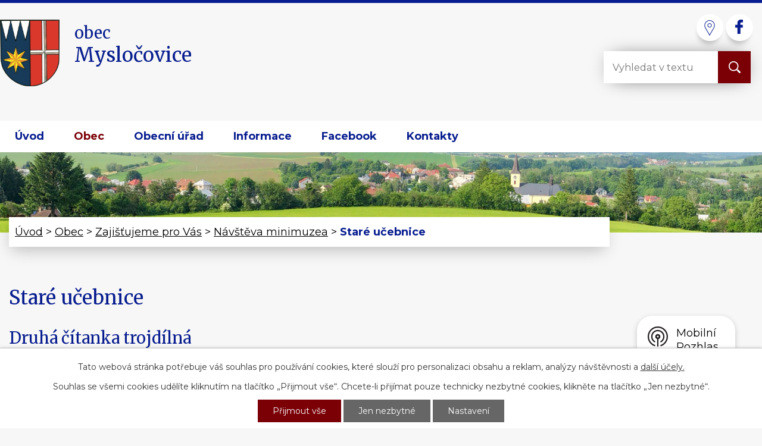

--- FILE ---
content_type: text/html; charset=utf-8
request_url: https://www.myslocovice.cz/stare-ucebnice
body_size: 12635
content:
<!DOCTYPE html>
<html lang="cs" data-lang-system="cs">
	<head>



		<!--[if IE]><meta http-equiv="X-UA-Compatible" content="IE=EDGE"><![endif]-->
			<meta name="viewport" content="width=device-width, initial-scale=1, user-scalable=yes">
			<meta http-equiv="content-type" content="text/html; charset=utf-8" />
			<meta name="robots" content="index,follow" />
			<meta name="author" content="Antee s.r.o." />
			<meta name="description" content="Obec Mysločovice se nachází v okrese Zlín, kraj Zlínský. Ke dni 11. 2. 2019 zde žilo 645 obyvatel." />
			<meta name="keywords" content="obec,státní správa,samospráva" />
			<meta name="viewport" content="width=device-width, initial-scale=1, user-scalable=yes" />
<title>Staré učebnice | myslocovice.cz</title>

		<link rel="stylesheet" type="text/css" href="https://cdn.antee.cz/jqueryui/1.8.20/css/smoothness/jquery-ui-1.8.20.custom.css?v=2" integrity="sha384-969tZdZyQm28oZBJc3HnOkX55bRgehf7P93uV7yHLjvpg/EMn7cdRjNDiJ3kYzs4" crossorigin="anonymous" />
		<link rel="stylesheet" type="text/css" href="/style.php?nid=QVdK&amp;ver=1768399196" />
		<link rel="stylesheet" type="text/css" href="/css/libs.css?ver=1768399900" />
		<link rel="stylesheet" type="text/css" href="https://cdn.antee.cz/genericons/genericons/genericons.css?v=2" integrity="sha384-DVVni0eBddR2RAn0f3ykZjyh97AUIRF+05QPwYfLtPTLQu3B+ocaZm/JigaX0VKc" crossorigin="anonymous" />

		<script src="/js/jquery/jquery-3.0.0.min.js" ></script>
		<script src="/js/jquery/jquery-migrate-3.1.0.min.js" ></script>
		<script src="/js/jquery/jquery-ui.min.js" ></script>
		<script src="/js/jquery/jquery.ui.touch-punch.min.js" ></script>
		<script src="/js/libs.min.js?ver=1768399900" ></script>
		<script src="/js/ipo.min.js?ver=1768399889" ></script>
			<script src="/js/locales/cs.js?ver=1768399196" ></script>

			<script src='https://www.google.com/recaptcha/api.js?hl=cs&render=explicit' ></script>

		<link href="/ud-archiv-2009?action=atom" type="application/atom+xml" rel="alternate" title="ÚD archiv 2009">
		<link href="/ud-archiv-2010-2012?action=atom" type="application/atom+xml" rel="alternate" title="ÚD archiv 2010-2012">
		<link href="/aktuality?action=atom" type="application/atom+xml" rel="alternate" title="Aktuality">
		<link href="/uredni-deska-2013-2017?action=atom" type="application/atom+xml" rel="alternate" title="Úřední deska 2013-2017">
		<link href="/dokumenty?action=atom" type="application/atom+xml" rel="alternate" title="Dokumenty">
		<link href="/poptavky-archiv?action=atom" type="application/atom+xml" rel="alternate" title="Poptávky - archiv">
		<link href="/ucetni-zaverky-zaverecne-ucty-vyrocni-zpravy-poskytovani-informaci?action=atom" type="application/atom+xml" rel="alternate" title="Závěrečné účty vč. účetní závěrky, výroční zprávy o poskytování informací">
		<link href="/zasedani-zastupitelstva-zabezpecene?action=atom" type="application/atom+xml" rel="alternate" title="Úřední deska pro zastupitele - zabezpečené">
		<link href="/obecni-noviny?action=atom" type="application/atom+xml" rel="alternate" title="Obecní noviny">
<link rel="preload" href="https://fonts.googleapis.com/css?family=Merriweather%7CMontserrat:400,700&amp;display=fallback&amp;subset=latin-ext" as="font">
<link href="https://fonts.googleapis.com/css?family=Merriweather%7CMontserrat:400,700&amp;display=fallback&amp;subset=latin-ext" rel="stylesheet">
<link href="/file.php?nid=540&amp;oid=7026724" rel="icon" type="image/png">
<link rel="shortcut icon" href="/file.php?nid=540&amp;oid=7026724">
<script>
//posun ipocopyright
ipo.api.live('#ipocopyright',function(el){
$(el).insertAfter("#ipocontainer");
});
//backlink
ipo.api.live('.backlink', function(el) {
$(el).addClass("action-button");
});
//posun formuláře
ipo.api.live('.fulltextSearchForm',function(el){
$(el).appendTo(".fulltext");
});
//vložení loginu do zabezpečené sekce
ipo.api.live('#snippet--customerLogin',function(el){
$(el).appendTo("#login_zastupitelstvo");
});
</script>
<script>
ipo.api.live("html p.registration-needed-info", function(el){
$(el).html('<p>Obsah této stránky je zabezpečený pro přihlášení klikněte <a a class="action-button" href="https://www.myslocovice.cz/prihlaseni-zastupitelstvo-zabezpecene">zde');
});
</script>
<link rel="preload" href="/file.php?nid=540&amp;oid=7025365" as="image">
<script type="text/javascript">
$(document).ready(function(){
$(".fulltext").append($(".elasticSearchForm"));
});
</script>
	</head>

	<body id="page7060852" class="subpage7060852 subpage7060841 subpage77319 subpage7028090"
			
			data-nid="540"
			data-lid="CZ"
			data-oid="7060852"
			data-layout-pagewidth="1024"
			
			data-slideshow-timer="3"
			
						
				
				data-layout="responsive" data-viewport_width_responsive="1024"
			>



							<div id="snippet-cookiesConfirmation-euCookiesSnp">			<div id="cookieChoiceInfo" class="cookie-choices-info template_1">
					<p>Tato webová stránka potřebuje váš souhlas pro používání cookies, které slouží pro personalizaci obsahu a reklam, analýzy návštěvnosti a 
						<a class="cookie-button more" href="https://navody.antee.cz/cookies" target="_blank">další účely.</a>
					</p>
					<p>
						Souhlas se všemi cookies udělíte kliknutím na tlačítko „Přijmout vše“. Chcete-li přijímat pouze technicky nezbytné cookies, klikněte na tlačítko „Jen nezbytné“.
					</p>
				<div class="buttons">
					<a class="cookie-button action-button ajax" id="cookieChoiceButton" rel=”nofollow” href="/stare-ucebnice?do=cookiesConfirmation-acceptAll">Přijmout vše</a>
					<a class="cookie-button cookie-button--settings action-button ajax" rel=”nofollow” href="/stare-ucebnice?do=cookiesConfirmation-onlyNecessary">Jen nezbytné</a>
					<a class="cookie-button cookie-button--settings action-button ajax" rel=”nofollow” href="/stare-ucebnice?do=cookiesConfirmation-openSettings">Nastavení</a>
				</div>
			</div>
</div>				<div id="ipocontainer">

			<div class="menu-toggler">

				<span>Menu</span>
				<span class="genericon genericon-menu"></span>
			</div>

			<span id="back-to-top">

				<i class="fa fa-angle-up"></i>
			</span>

			<div id="ipoheader">

				<div class="hlavicka">
	<div class="row hlavicka-inner">
		<a href="/" class="header-logo">
			<img src="/file.php?nid=540&amp;oid=7025365" alt="znak obce">
			<span class="top">obec<br><strong>Mysločovice</strong></span>
		</a>
		<div class="ikony-hlava">
			<a href="https://maps.app.goo.gl/onQtSoSm89VsKcjD8" target="_blank" rel="noopener noreferrer" class="mapa-hlava">
				<img src="/file.php?nid=540&amp;oid=7025517" alt="mapa">
			</a>
			<a href="https://www.facebook.com/myslocovice.cz" target="_blank" rel="noopener noreferrer" class="facebook">
				<img src="/file.php?nid=540&amp;oid=7025363" alt="facebook">
			</a>

		</div>
		<div class="fulltext"></div>


	</div>
</div>			</div>

			<div id="ipotopmenuwrapper">

				<div id="ipotopmenu">
<h4 class="hiddenMenu">Horní menu</h4>
<ul class="topmenulevel1"><li class="topmenuitem1 noborder" id="ipomenu6977377"><a href="/">Úvod</a></li><li class="topmenuitem1 active" id="ipomenu7028090"><a href="/obec">Obec</a><ul class="topmenulevel2"><li class="topmenuitem2" id="ipomenu7043802"><a href="/zakladni-informace">Základní informace</a></li><li class="topmenuitem2" id="ipomenu438442"><a href="/zastupitelstvo-vybory">Zastupitelstvo, výbory</a><ul class="topmenulevel3"><li class="topmenuitem3" id="ipomenu9341766"><a href="/usneseni-a-zapisy-2022-2026">Usnesení a zápisy 2022-2026</a></li></ul></li><li class="topmenuitem2" id="ipomenu6082779"><a href="https://urednideska.alis.cz/obec-myslocovice" target="_blank">Úřední deska</a></li><li class="topmenuitem2" id="ipomenu7181702"><a href="/dokumenty-">Dokumenty</a><ul class="topmenulevel3"><li class="topmenuitem3" id="ipomenu7173630"><a href="/uzemni-plan-obce">Územní plán obce</a></li><li class="topmenuitem3" id="ipomenu6994712"><a href="/obecne-zavazne-vyhlasky-a-narizeni-obce">Obecně závazné vyhlášky a nařízení obce</a></li><li class="topmenuitem3" id="ipomenu8712769"><a href="/rozpocet-a-strednedoby-vyhled-rozpoctu">Rozpočet a střednědobý výhled rozpočtu</a></li><li class="topmenuitem3" id="ipomenu7050752"><a href="/ucetni-zaverky-zaverecne-ucty-vyrocni-zpravy-poskytovani-informaci">Závěrečné účty vč. účetní závěrky, výroční zprávy o poskytování informací</a></li><li class="topmenuitem3" id="ipomenu7173498"><a href="/volebni-program-mistni-program-obnovy-vesnice-program-rozvoje-obce-">Volební program, místní program obnovy vesnice, program rozvoje obce</a></li></ul></li><li class="topmenuitem2" id="ipomenu77319"><a href="/zajistujeme-pro-vas">Zajišťujeme pro Vás</a><ul class="topmenulevel3"><li class="topmenuitem3" id="ipomenu7060648"><a href="/pronajem-salu-hz">Pronájem sálu HZ</a></li><li class="topmenuitem3" id="ipomenu3344205"><a href="/platba-stocneho">Odvádění odpadních vod - stočné</a></li><li class="topmenuitem3" id="ipomenu325376"><a href="/pronajem-hrobovych-mist">Pronájem hrobových míst na hřbitově</a></li><li class="topmenuitem3" id="ipomenu77324"><a href="/sber-odvoz-odpadu">Sběr, odvoz odpadu</a></li><li class="topmenuitem3" id="ipomenu7060770"><a href="/obecni-knihovna">Obecní knihovna</a></li><li class="topmenuitem3" id="ipomenu43963"><a href="/obedy-pro-obcany">Obědy pro občany</a></li><li class="topmenuitem3" id="ipomenu9499735"><a href="/obradni-mistnost">Obřadní místnost</a></li><li class="topmenuitem3" id="ipomenu77326"><a href="/sber-satstva-cistirna">Sběr šatstva čistírna</a></li><li class="topmenuitem3" id="ipomenu77335"><a href="/pujcovani-kroju">Půjčování krojů</a></li><li class="topmenuitem3" id="ipomenu1833745"><a href="/pronajem-pozemku">Pronájem pozemků</a></li><li class="topmenuitem3" id="ipomenu139736"><a href="/kopirovani">Kopírování</a></li><li class="topmenuitem3" id="ipomenu139763"><a href="/inzerce">Inzerce</a></li></ul></li><li class="topmenuitem2" id="ipomenu308794"><a href="/podatelna-informace-krizove-rizeni-dotazy">Podatelna, informace, krizové řízení, dotazy</a><ul class="topmenulevel3"><li class="topmenuitem3" id="ipomenu6882241"><a href="/elektronicka-podatelna">Elektronická podatelna</a></li><li class="topmenuitem3" id="ipomenu1548892"><a href="/datova-schranka">Datová schránka</a></li><li class="topmenuitem3" id="ipomenu10705"><a href="/napiste-primo-starostovi">Napište přímo starostovi</a></li><li class="topmenuitem3" id="ipomenu2081831"><a href="/vase-podnety-dotazy-prani-nase-odpovedi">Vaše podněty, dotazy, přání - naše odpovědi</a></li><li class="topmenuitem3" id="ipomenu3300004"><a href="/krizove-rizeni">Krizové řízení</a></li></ul></li><li class="topmenuitem2" id="ipomenu7027941"><a href="/verejna-financni-podpora">Veřejná finanční podpora</a><ul class="topmenulevel3"><li class="topmenuitem3" id="ipomenu11901735"><a href="/vfp-v-roce-2025">VFP v roce 2025</a></li><li class="topmenuitem3" id="ipomenu10703668"><a href="/vfp-v-roce-2024">VFP v roce 2024</a></li><li class="topmenuitem3" id="ipomenu9636780"><a href="/vfp-2023">VFP v roce 2023</a></li><li class="topmenuitem3" id="ipomenu8732402"><a href="/vfp-v-roce-2022">VFP v roce 2022</a></li><li class="topmenuitem3" id="ipomenu8003002"><a href="/vfp-v-roce-2021">VFP v roce 2021</a></li><li class="topmenuitem3" id="ipomenu7338829"><a href="/vfp-v-roce-2020">VFP v roce 2020</a></li><li class="topmenuitem3" id="ipomenu7028033"><a href="/vfp-v-roce-2019">VFP v roce 2019</a></li><li class="topmenuitem3" id="ipomenu7028010"><a href="/vfp-v-roce-2018">VFP v roce 2018</a></li><li class="topmenuitem3" id="ipomenu7028006"><a href="/vfp-v-roce-2017">VFP v roce 2017</a></li><li class="topmenuitem3" id="ipomenu7028000"><a href="/vfp-v-roce-2016">VFP v roce 2016</a></li><li class="topmenuitem3" id="ipomenu7027982"><a href="/vfp-v-roce-2015">VFP v roce 2015</a></li><li class="topmenuitem3" id="ipomenu7027979"><a href="/vfp-v-roce-2014">VFP v roce 2014</a></li></ul></li><li class="topmenuitem2" id="ipomenu7028086"><a href="/dotace">Dotace</a></li><li class="topmenuitem2" id="ipomenu12457407"><a href="/index.php?oid=12457407">Projekty v přípravě</a></li><li class="topmenuitem2" id="ipomenu11401234"><a href="/verejne-zakazky">Veřejné zakázky</a></li><li class="topmenuitem2" id="ipomenu7043941"><a href="/poptavky-archiv">Poptávky - archiv</a></li><li class="topmenuitem2" id="ipomenu975011"><a href="/stret-zajmu">Střet zájmů</a></li><li class="topmenuitem2" id="ipomenu6295567"><a href="/poverenec-gdpr-a-zpracovani-osobnich-udaju">Pověřenec GDPR a zpracování osobních údajů</a></li><li class="topmenuitem2" id="ipomenu8529880"><a href="/mobilni-rozhlas">Mobilní Rozhlas</a></li></ul></li><li class="topmenuitem1" id="ipomenu7043049"><a href="/obecni-urad">Obecní úřad</a><ul class="topmenulevel2"><li class="topmenuitem2" id="ipomenu8079527"><a href="/povinne-zverejnovane-informace">Povinně zveřejňované informace</a></li><li class="topmenuitem2" id="ipomenu7043831"><a href="/popis-uradu">Popis úřadu</a></li><li class="topmenuitem2" id="ipomenu438427"><a href="/uredni-hodiny">Úřední hodiny</a></li><li class="topmenuitem2" id="ipomenu9346"><a href="/poskytovani-informaci-zadost-o-podani-informace">Poskytování informací, žádost o podání informace</a><ul class="topmenulevel3"><li class="topmenuitem3" id="ipomenu3010027"><a href="/podane-zadosti">Podané žádosti</a></li><li class="topmenuitem3" id="ipomenu75031"><a href="/uz-prisl-spr-urady">Úz. přísl. spr. úřady</a></li></ul></li><li class="topmenuitem2" id="ipomenu241778"><a href="/evidence-obyvatel-trvaly-pobyt-poskytovani-informaci">Evidence obyvatel (trvalý pobyt, poskytování informací)</a><ul class="topmenulevel3"><li class="topmenuitem3" id="ipomenu19711"><a href="/statistiky">Statistiky</a></li><li class="topmenuitem3" id="ipomenu1880180"><a href="/zprostredkovani-kontaktu">Zprostředkování kontaktu</a></li></ul></li><li class="topmenuitem2" id="ipomenu7043076"><a href="/mistni-poplatky">Místní poplatky</a><ul class="topmenulevel3"><li class="topmenuitem3" id="ipomenu2114544"><a href="/poplatek-za-odpady">Místní poplatek za obecní systém odpadového hospodářství</a></li><li class="topmenuitem3" id="ipomenu1004223"><a href="/poplatek-z-pobytu">Místní poplatek z pobytu</a></li><li class="topmenuitem3" id="ipomenu2071584"><a href="/poplatek-za-psa">Místní poplatek za psa</a></li><li class="topmenuitem3" id="ipomenu2071630"><a href="/poplatek-za-uzivani-verejneho-prostranstvi">Místní poplatek za užívání veřejného prostranství</a></li></ul></li><li class="topmenuitem2" id="ipomenu890560"><a href="/overovani-podpisu-legalizace-a-listin-vidimace">Ověřování podpisů (legalizace) a listin (vidimace)</a></li><li class="topmenuitem2" id="ipomenu792916"><a href="/czech-point">Czech POINT</a></li><li class="topmenuitem2" id="ipomenu7043072"><a href="/formulare-a-zadosti">Formuláře a žádosti</a><ul class="topmenulevel3"><li class="topmenuitem3" id="ipomenu844469"><a href="/povoleni-k-vjezdu-do-pesi-zony-obce">Povolení k vjezdu do pěší zóny obce</a></li><li class="topmenuitem3" id="ipomenu464665"><a href="/stavebni-zalezitosti-terenni-upravy">Stavební záležitosti, terénní úpravy</a></li><li class="topmenuitem3" id="ipomenu324932"><a href="/kaceni-drevin-mimo-les">Kácení dřevin mimo les</a></li></ul></li><li class="topmenuitem2" id="ipomenu24521"><a href="/matricni-urad">Matriční úřad</a></li></ul></li><li class="topmenuitem1" id="ipomenu7043100"><a href="/informace">Informace</a><ul class="topmenulevel2"><li class="topmenuitem2" id="ipomenu19697"><a href="/firmy-sluzby-v-obci">Firmy, služby v obci</a></li><li class="topmenuitem2" id="ipomenu10689"><a href="/organizace-v-obci">Organizace v obci</a><ul class="topmenulevel3"><li class="topmenuitem3" id="ipomenu2284490"><a href="/jsdho-v-obci">JSDHO v obci</a></li><li class="topmenuitem3" id="ipomenu2103150"><a href="/cesky-svaz-vcelaru">Český svaz včelařů</a></li><li class="topmenuitem3" id="ipomenu726522"><a href="/hlahol-myslocovice-z-s">HLAHOL Mysločovice z.s.</a></li><li class="topmenuitem3" id="ipomenu291005"><a href="/myslivecky-spolek-haj-myslocovice">Myslivecký spolek Háj Mysločovice</a></li><li class="topmenuitem3" id="ipomenu329099"><a href="/rimskokatolicka-farnost-myslocovice">Římskokatolická farnost Mysločovice</a></li><li class="topmenuitem3" id="ipomenu19669"><a href="/tj-sokol-myslocovice-z-s">TJ SOKOL Mysločovice, z. s.</a></li><li class="topmenuitem3" id="ipomenu7058196"><a href="/zakladni-skola-a-materska-skola-myslocovice-prispevkova-organizace">Základní škola a mateřská škola Mysločovice, příspěvková organizace</a></li></ul></li><li class="topmenuitem2" id="ipomenu906325"><a href="/zivot-v-obci">Život v obci</a><ul class="topmenulevel3"><li class="topmenuitem3" id="ipomenu7060970"><a href="/obecni-noviny">Obecní noviny</a></li><li class="topmenuitem3" id="ipomenu2835315"><a href="/aktuality">Aktuality</a></li><li class="topmenuitem3" id="ipomenu19714"><a href="/kulturni-sportovni-a-zajmova-cinnost-obcanu">Kulturní, sportovní a zájmová činnost občanů</a><ul class="topmenulevel4"><li class="topmenuitem4" id="ipomenu326245"><a href="/banjo-country">Banjo country</a></li><li class="topmenuitem4" id="ipomenu326239"><a href="/jecminek">Ječmínek</a></li></ul></li><li class="topmenuitem3" id="ipomenu2673716"><a href="/cyklopark-myslocovice">Cyklopark Mysločovice</a></li><li class="topmenuitem3" id="ipomenu1579288"><a href="/klub-maminek">Klub maminek</a></li><li class="topmenuitem3" id="ipomenu4776322"><a href="/vitani-obcanku">Vítání občánků</a></li><li class="topmenuitem3" id="ipomenu2575521"><a href="/smutecni-oznameni">Smuteční oznámení</a></li><li class="topmenuitem3" id="ipomenu523452"><a href="/uspechy-nasich-obcanu">Úspěchy našich občanů</a></li><li class="topmenuitem3" id="ipomenu2575466"><a href="/diskusni-forum">Diskusní fórum</a></li><li class="topmenuitem3" id="ipomenu7058286"><a href="/co-o-nas-kde-napsali">Co o nás kde napsali</a></li></ul></li><li class="topmenuitem2" id="ipomenu8711788"><a href="/fotogalerie">Fotogalerie</a><ul class="topmenulevel3"><li class="topmenuitem3" id="ipomenu8712625"><a href="/fotogalerie-nove-pohledy-na-obec">Fotogalerie nová - pohledy na obec</a></li><li class="topmenuitem3" id="ipomenu6882142"><a href="/fotogalerie-archiv">Fotogalerie archiv</a></li></ul></li><li class="topmenuitem2" id="ipomenu19712"><a href="/zajima-vas">Zajímá Vás?</a><ul class="topmenulevel3"><li class="topmenuitem3" id="ipomenu2084177"><a href="/kulturni-pamatky-a-zajimavosti-v-obci">Kulturní památky a zajímavosti v obci</a></li><li class="topmenuitem3" id="ipomenu9563"><a href="/historie-i-soucasnost-obce">Historie i současnost obce</a></li><li class="topmenuitem3" id="ipomenu12134"><a href="/obecni-symboly">Obecní symboly</a></li><li class="topmenuitem3" id="ipomenu326270"><a href="/oceneni-obce">Ocenění obce</a><ul class="topmenulevel4"><li class="topmenuitem4" id="ipomenu695166"><a href="/oceneni-obce-od-obcanu">Ocenění obce od občanů</a></li></ul></li><li class="topmenuitem3" id="ipomenu6467529"><a href="/odkanalizovani-obce">Odkanalizování obce</a></li><li class="topmenuitem3" id="ipomenu820240"><a href="/vystavba-v-obci">Výstavba v obci</a></li><li class="topmenuitem3" id="ipomenu930176"><a href="/reseni-mimor-situaci">Řešení mimoř. situací</a></li><li class="topmenuitem3" id="ipomenu95897"><a href="/vybrane-internetove-stranky-zivotni-situace-katastr-nemovitosti-deni-na-zlinsku-atd">Vybrané internetové stránky - životní situace, katastr nemovitostí, dění na Zlínsku atd.</a><ul class="topmenulevel4"><li class="topmenuitem4" id="ipomenu308741"><a href="/kontakty-na-statni-organy-urady-reseni-nesnazi">Kontakty na státní orgány, úřady, řešení nesnází</a></li><li class="topmenuitem4" id="ipomenu16170"><a href="/urady-v-nejblizsim-okoli">Úřady v nejbližším okolí</a></li><li class="topmenuitem4" id="ipomenu16160"><a href="/organy-st-spravy-a-st-organy-v-nejblizsim-okoli">Orgány st. správy a st. orgány v nejbližším okolí</a></li><li class="topmenuitem4" id="ipomenu16166"><a href="/kontakty-v-nesnazich">Kontakty v nesnázích</a></li></ul></li><li class="topmenuitem3" id="ipomenu3302539"><a href="/novy-obcansky-zakonik-prevence-kriminality">Nový občanský zákoník, prevence kriminality</a></li></ul></li></ul></li><li class="topmenuitem1" id="ipomenu6977477"><a href="https://www.facebook.com/myslocovice.cz" target="_blank">Facebook</a></li><li class="topmenuitem1" id="ipomenu6977440"><a href="/kontakty">Kontakty</a><ul class="topmenulevel2"><li class="topmenuitem2" id="ipomenu9568"><a href="/mapa-dopravni-dostupnost">Mapa - dopravní dostupnost</a><ul class="topmenulevel3"><li class="topmenuitem3" id="ipomenu308831"><a href="/vlakem">Vlakem</a></li><li class="topmenuitem3" id="ipomenu308833"><a href="/autobusem">Autobusem</a></li><li class="topmenuitem3" id="ipomenu145080"><a href="/cykloturisticke-trasy">Cykloturistické trasy</a></li></ul></li></ul></li></ul>
					<div class="cleartop"></div>
				</div>
			</div>
			<div id="ipomain">
				<div class="elasticSearchForm elasticSearch-container" id="elasticSearch-form-11739515" >
	<h4 class="newsheader">Fulltext</h4>
	<div class="newsbody">
<form action="/stare-ucebnice?do=mainSection-elasticSearchForm-11739515-form-submit" method="post" id="frm-mainSection-elasticSearchForm-11739515-form">
<label hidden="" for="frmform-q">Fulltextové vyhledávání</label><input type="text" placeholder="Vyhledat v textu" autocomplete="off" name="q" id="frmform-q" value=""> 			<input type="submit" value="Hledat" class="action-button">
			<div class="elasticSearch-autocomplete"></div>
</form>
	</div>
</div>

<script >

	app.index.requireElasticSearchAutocomplete('frmform-q', "\/fulltext?do=autocomplete");
</script>

				<div id="ipomainframe">
					<div id="ipopage">
<div id="iponavigation">
	<h5 class="hiddenMenu">Drobečková navigace</h5>
	<p>
			<a href="/">Úvod</a> <span class="separator">&gt;</span>
			<a href="/obec">Obec</a> <span class="separator">&gt;</span>
			<a href="/zajistujeme-pro-vas">Zajišťujeme pro Vás</a> <span class="separator">&gt;</span>
			<a href="/navsteva-minimuzea">Návštěva minimuzea</a> <span class="separator">&gt;</span>
			<span class="currentPage">Staré učebnice</span>
	</p>

</div>
						<div class="ipopagetext">
							<div class="gallery view-default content">
								
								<h1>Staré učebnice</h1>

<div id="snippet--flash"></div>
								
																	
	<div class="paragraph">
					</div>
<hr class="cleaner">
	<script >
	$(document).ready(function() {
		$('.tags-selection select[multiple]').select2({
			placeholder: 'Vyberte štítky',
		  	width: '300px'
		});
		$('#frmmultiSelectTags-tags').change(function() {
			$('#frm-multiTagsRenderer-multiSelectTags input[type="submit"]').click();
		});
		$('#frm-multiTagsRenderer-multiChoiceTags input[type="checkbox"]').change(function() {
			$('#frm-multiTagsRenderer-multiChoiceTags input[type="submit"]').click();
		});
	})
</script>

<div id="listImages" class="albums paragraph">
	<div>

		<h2>Druhá čítanka trojdílná</h2>
		<div class="clearfix">
		</div>

		<div class="images clearfix">

			<div class="image-wrapper" data-img="331068" style="margin: 22.00px; padding: 6px;">

				<div class="image-inner-wrapper with-description">
					<div class="image-thumbnail" style="width: 200px; height: 200px;">
						<a class="image-detail" href="/image.php?nid=540&amp;oid=331068&amp;width=481" data-srcset="/image.php?nid=540&amp;oid=331068&amp;width=697 1600w, /image.php?nid=540&amp;oid=331068&amp;width=697 1200w, /image.php?nid=540&amp;oid=331068&amp;width=481 700w, /image.php?nid=540&amp;oid=331068&amp;width=206 300w" data-image-width="697" data-image-height="1014" data-caption="Přebal knihy - čítanky z r. 1925">
<img alt="Přebal knihy - čítanky z r. 1925" style="margin: -46px 0px;" loading="lazy" width="200" height="291" data-src="/image.php?nid=540&amp;oid=331068&amp;width=200&amp;height=291">
</a>
					</div>
						<div class="image-description" title="Přebal knihy - čítanky z r. 1925" style="width: 200px;">
							Přebal knihy - čítanky z r. 1925
						</div>
				</div>
			</div>
			<div class="image-wrapper" data-img="331071" style="margin: 22.00px; padding: 6px;">

				<div class="image-inner-wrapper with-description">
					<div class="image-thumbnail" style="width: 200px; height: 200px;">
						<a class="image-detail" href="/image.php?nid=540&amp;oid=331071&amp;width=594" data-srcset="/image.php?nid=540&amp;oid=331071&amp;width=755 1600w, /image.php?nid=540&amp;oid=331071&amp;width=755 1200w, /image.php?nid=540&amp;oid=331071&amp;width=594 700w, /image.php?nid=540&amp;oid=331071&amp;width=254 300w" data-image-width="755" data-image-height="890" data-caption="Ukázka z čítanky z r. 1925">
<img alt="Ukázka z čítanky z r. 1925" style="margin: -18px 0px;" loading="lazy" width="200" height="236" data-src="/image.php?nid=540&amp;oid=331071&amp;width=200&amp;height=236">
</a>
					</div>
						<div class="image-description" title="Ukázka z čítanky z r. 1925" style="width: 200px;">
							Ukázka z čítanky z r. 1925
						</div>
				</div>
			</div>
		</div>
		<hr class="cleaner">
	</div>
	<div>

		<h2>POUPATA - Čítanka malých</h2>
		<div class="clearfix">
		</div>

		<div class="images clearfix">

			<div class="image-wrapper" data-img="331042" style="margin: 22.00px; padding: 6px;">

				<div class="image-inner-wrapper with-description">
					<div class="image-thumbnail" style="width: 200px; height: 200px;">
						<a class="image-detail" href="/image.php?nid=540&amp;oid=331042&amp;width=493" data-srcset="/image.php?nid=540&amp;oid=331042&amp;width=687 1600w, /image.php?nid=540&amp;oid=331042&amp;width=687 1200w, /image.php?nid=540&amp;oid=331042&amp;width=493 700w, /image.php?nid=540&amp;oid=331042&amp;width=211 300w" data-image-width="687" data-image-height="975" data-caption="Poupata - čítanka malých z r. 1932">
<img alt="Poupata - čítanka malých z r. 1932" style="margin: -42px 0px;" loading="lazy" width="200" height="284" data-src="/image.php?nid=540&amp;oid=331042&amp;width=200&amp;height=284">
</a>
					</div>
						<div class="image-description" title="Poupata - čítanka malých z r. 1932" style="width: 200px;">
							Poupata - čítanka malých z r. 1932
						</div>
				</div>
			</div>
			<div class="image-wrapper" data-img="331043" style="margin: 22.00px; padding: 6px;">

				<div class="image-inner-wrapper with-description">
					<div class="image-thumbnail" style="width: 200px; height: 200px;">
						<a class="image-detail" href="/image.php?nid=540&amp;oid=331043&amp;width=700" data-srcset="/image.php?nid=540&amp;oid=331043&amp;width=1023 1600w, /image.php?nid=540&amp;oid=331043&amp;width=1023 1200w, /image.php?nid=540&amp;oid=331043&amp;width=700 700w, /image.php?nid=540&amp;oid=331043&amp;width=300 300w" data-image-width="1023" data-image-height="756" data-caption="Ukázka z čítanky pro malé">
<img alt="Ukázka z čítanky pro malé" style="margin: 0px -36px;" loading="lazy" width="271" height="200" data-src="/image.php?nid=540&amp;oid=331043&amp;width=271&amp;height=200">
</a>
					</div>
						<div class="image-description" title="Ukázka z čítanky pro malé" style="width: 200px;">
							Ukázka z čítanky pro malé
						</div>
				</div>
			</div>
		</div>
		<hr class="cleaner">
	</div>
	<div>

		<h2>Čítanka školy obecné</h2>
		<div class="clearfix">
		</div>

		<div class="images clearfix">

			<div class="image-wrapper" data-img="266812" style="margin: 22.00px; padding: 6px;">

				<div class="image-inner-wrapper with-description">
					<div class="image-thumbnail" style="width: 200px; height: 200px;">
						<a class="image-detail" href="/image.php?nid=540&amp;oid=266812&amp;width=442" data-srcset="/image.php?nid=540&amp;oid=266812&amp;width=563 1600w, /image.php?nid=540&amp;oid=266812&amp;width=563 1200w, /image.php?nid=540&amp;oid=266812&amp;width=442 700w, /image.php?nid=540&amp;oid=266812&amp;width=190 300w" data-image-width="563" data-image-height="891" data-caption="Čítanka školy obecné z roku 1887">
<img alt="Čítanka školy obecné z roku 1887" style="margin: -59px 0px;" loading="lazy" width="200" height="317" data-src="/image.php?nid=540&amp;oid=266812&amp;width=200&amp;height=317">
</a>
					</div>
						<div class="image-description" title="Čítanka školy obecné z roku 1887" style="width: 200px;">
							Čítanka školy obecné z roku 1887
						</div>
				</div>
			</div>
			<div class="image-wrapper" data-img="266820" style="margin: 22.00px; padding: 6px;">

				<div class="image-inner-wrapper with-description">
					<div class="image-thumbnail" style="width: 200px; height: 200px;">
						<a class="image-detail" href="/image.php?nid=540&amp;oid=266820&amp;width=433" data-srcset="/image.php?nid=540&amp;oid=266820&amp;width=556 1600w, /image.php?nid=540&amp;oid=266820&amp;width=556 1200w, /image.php?nid=540&amp;oid=266820&amp;width=433 700w, /image.php?nid=540&amp;oid=266820&amp;width=186 300w" data-image-width="556" data-image-height="899" data-caption="Ukázka z čítanky - míry a váhy 1. část">
<img alt="Ukázka z čítanky - míry a váhy 1. část" style="margin: -62px 0px;" loading="lazy" width="200" height="323" data-src="/image.php?nid=540&amp;oid=266820&amp;width=200&amp;height=323">
</a>
					</div>
						<div class="image-description" title="Ukázka z čítanky - míry a váhy 1. část" style="width: 200px;">
							Ukázka z čítanky - míry a váhy 1. část
						</div>
				</div>
			</div>
			<div class="image-wrapper" data-img="266825" style="margin: 22.00px; padding: 6px;">

				<div class="image-inner-wrapper with-description">
					<div class="image-thumbnail" style="width: 200px; height: 200px;">
						<a class="image-detail" href="/image.php?nid=540&amp;oid=266825&amp;width=449" data-srcset="/image.php?nid=540&amp;oid=266825&amp;width=566 1600w, /image.php?nid=540&amp;oid=266825&amp;width=566 1200w, /image.php?nid=540&amp;oid=266825&amp;width=449 700w, /image.php?nid=540&amp;oid=266825&amp;width=192 300w" data-image-width="566" data-image-height="883" data-caption="Ukázka z čítanky - Míry a váhy 2. část">
<img alt="Ukázka z čítanky - Míry a váhy 2. část" style="margin: -57px 0px;" loading="lazy" width="200" height="312" data-src="/image.php?nid=540&amp;oid=266825&amp;width=200&amp;height=312">
</a>
					</div>
						<div class="image-description" title="Ukázka z čítanky - Míry a váhy 2. část" style="width: 200px;">
							Ukázka z čítanky - Míry a váhy 2. část
						</div>
				</div>
			</div>
			<div class="image-wrapper" data-img="266840" style="margin: 22.00px; padding: 6px;">

				<div class="image-inner-wrapper with-description">
					<div class="image-thumbnail" style="width: 200px; height: 200px;">
						<a class="image-detail" href="/image.php?nid=540&amp;oid=266840&amp;width=449" data-srcset="/image.php?nid=540&amp;oid=266840&amp;width=569 1600w, /image.php?nid=540&amp;oid=266840&amp;width=569 1200w, /image.php?nid=540&amp;oid=266840&amp;width=449 700w, /image.php?nid=540&amp;oid=266840&amp;width=192 300w" data-image-width="569" data-image-height="887" data-caption="Ukázka z čítanky - Kozlové na lávce 2. část">
<img alt="Ukázka z čítanky - Kozlové na lávce 2. část" style="margin: -56px 0px;" loading="lazy" width="200" height="312" data-src="/image.php?nid=540&amp;oid=266840&amp;width=200&amp;height=312">
</a>
					</div>
						<div class="image-description" title="Ukázka z čítanky - Kozlové na lávce 2. část" style="width: 200px;">
							Ukázka z čítanky - Kozlové na lávce 2. část
						</div>
				</div>
			</div>
			<div class="image-wrapper" data-img="266853" style="margin: 22.00px; padding: 6px;">

				<div class="image-inner-wrapper with-description">
					<div class="image-thumbnail" style="width: 200px; height: 200px;">
						<a class="image-detail" href="/image.php?nid=540&amp;oid=266853&amp;width=424" data-srcset="/image.php?nid=540&amp;oid=266853&amp;width=555 1600w, /image.php?nid=540&amp;oid=266853&amp;width=555 1200w, /image.php?nid=540&amp;oid=266853&amp;width=424 700w, /image.php?nid=540&amp;oid=266853&amp;width=182 300w" data-image-width="555" data-image-height="916" data-caption="Ukázka z čítanky - Kterak údové těla ... 1. část">
<img alt="Ukázka z čítanky - Kterak údové těla ... 1. část" style="margin: -66px 0px;" loading="lazy" width="200" height="330" data-src="/image.php?nid=540&amp;oid=266853&amp;width=200&amp;height=330">
</a>
					</div>
						<div class="image-description" title="Ukázka z čítanky - Kterak údové těla ... 1. část" style="width: 200px;">
							Ukázka z čítanky - Kterak údové těla ... 1. část
						</div>
				</div>
			</div>
			<div class="image-wrapper" data-img="266855" style="margin: 22.00px; padding: 6px;">

				<div class="image-inner-wrapper with-description">
					<div class="image-thumbnail" style="width: 200px; height: 200px;">
						<a class="image-detail" href="/image.php?nid=540&amp;oid=266855&amp;width=443" data-srcset="/image.php?nid=540&amp;oid=266855&amp;width=565 1600w, /image.php?nid=540&amp;oid=266855&amp;width=565 1200w, /image.php?nid=540&amp;oid=266855&amp;width=443 700w, /image.php?nid=540&amp;oid=266855&amp;width=190 300w" data-image-width="565" data-image-height="892" data-caption="Ukázka z čítanky - Kterak údové těla ... 2. část">
<img alt="Ukázka z čítanky - Kterak údové těla ... 2. část" style="margin: -58px 0px;" loading="lazy" width="200" height="316" data-src="/image.php?nid=540&amp;oid=266855&amp;width=200&amp;height=316">
</a>
					</div>
						<div class="image-description" title="Ukázka z čítanky - Kterak údové těla ... 2. část" style="width: 200px;">
							Ukázka z čítanky - Kterak údové těla ... 2. část
						</div>
				</div>
			</div>
			<div class="image-wrapper" data-img="266860" style="margin: 22.00px; padding: 6px;">

				<div class="image-inner-wrapper with-description">
					<div class="image-thumbnail" style="width: 200px; height: 200px;">
						<a class="image-detail" href="/image.php?nid=540&amp;oid=266860&amp;width=447" data-srcset="/image.php?nid=540&amp;oid=266860&amp;width=563 1600w, /image.php?nid=540&amp;oid=266860&amp;width=563 1200w, /image.php?nid=540&amp;oid=266860&amp;width=447 700w, /image.php?nid=540&amp;oid=266860&amp;width=191 300w" data-image-width="563" data-image-height="882" data-caption="Ukázka z čítanky - Jazyk 1. část">
<img alt="Ukázka z čítanky - Jazyk 1. část" style="margin: -57px 0px;" loading="lazy" width="200" height="313" data-src="/image.php?nid=540&amp;oid=266860&amp;width=200&amp;height=313">
</a>
					</div>
						<div class="image-description" title="Ukázka z čítanky - Jazyk 1. část" style="width: 200px;">
							Ukázka z čítanky - Jazyk 1. část
						</div>
				</div>
			</div>
			<div class="image-wrapper" data-img="266865" style="margin: 22.00px; padding: 6px;">

				<div class="image-inner-wrapper with-description">
					<div class="image-thumbnail" style="width: 200px; height: 200px;">
						<a class="image-detail" href="/image.php?nid=540&amp;oid=266865&amp;width=463" data-srcset="/image.php?nid=540&amp;oid=266865&amp;width=582 1600w, /image.php?nid=540&amp;oid=266865&amp;width=582 1200w, /image.php?nid=540&amp;oid=266865&amp;width=463 700w, /image.php?nid=540&amp;oid=266865&amp;width=199 300w" data-image-width="582" data-image-height="879" data-caption="Ukázka z čítanky - Jazyk 2. část">
<img alt="Ukázka z čítanky - Jazyk 2. část" style="margin: -52px 0px;" loading="lazy" width="200" height="302" data-src="/image.php?nid=540&amp;oid=266865&amp;width=200&amp;height=302">
</a>
					</div>
						<div class="image-description" title="Ukázka z čítanky - Jazyk 2. část" style="width: 200px;">
							Ukázka z čítanky - Jazyk 2. část
						</div>
				</div>
			</div>
		</div>
		<hr class="cleaner">
	</div>
</div>


	<div class="paragraph">
					</div>
															</div>
						</div>
					</div>


					

					

					<div class="hrclear"></div>
					<div id="ipocopyright">
<div class="copyright">
	<div class="row paticka">
	<div class="col-1-3 kontakty">
		<h2>
			Obec Mysločovice
		</h2>
		763 01 Mysločovice 21<br>IČO: 00284211<br>DIČ: CZ00284211<br>ID Datové schránky 5x4b3rh<br>
		<a href="tel:+420577121050">+420 577 121 050</a>, <a href="mailto:ou@myslocovice.cz">ou@myslocovice.cz</a><br>
		<a href="tel:+420731817222">+420 731 817 222</a><br>
		<strong>Starosta</strong><br>
		<a href="tel:+420725121125">+420 725 121 125</a>, <a href="mailto:starosta@myslocovice.cz">starosta@myslocovice.cz</a><br>
		<strong>Účetní</strong><br>
		<a href="tel:+420606793940">+420 606 793 940</a>, <a href="mailto:ucetni@myslocovice.cz">ucetni@myslocovice.cz</a><br>
		<strong>Referentka</strong><br>
		<a href="tel:+420733665163">+420 733 665 163</a>, <a href="mailto:referent@myslocovice.cz">referent@myslocovice.cz</a><br>
		<strong>Místostarosta</strong><br>
		Mysločovice 99, <a href="mailto:mistostarosta@myslocovice.cz">mistostarosta@myslocovice.cz</a>
	</div>
	<div class="col-1-3 hodiny">
		<h2>
			Úřední hodiny
		</h2>
		<strong>Pondělí:</strong><br>
		7:30 - 11:30, 12:30 - 17:00<br>
		<strong>Středa:</strong><br>
		7:30 - 11:30, 12:30 - 18:00
		<p></p>
		<h2>
			Provozní doba
		</h2>
		<strong>Pondělí, středa:</strong><br>
		7:00 - 18:00<br>
		<strong>Úterý, čtvrtek, pátek:</strong><br>
		7:00 - 15:00
	</div>
	<div class="col-1-3 mapa-paticka">
		<a class="col-1 mapa-pata" href="https://maps.app.goo.gl/onQtSoSm89VsKcjD8" target="_blank" rel="noopener noreferrer">Kde nás najdete?</a>
	</div>

</div>
<div class="footer-antee">
	<div class="row">
		© 2026 Mysločovice, <a href="mailto:ou@myslocovice.cz">Kontaktovat webmastera</a>, <span id="links"><a href="/mapa-stranek-2">Mapa stránek</a>, <a href="/prohlaseni-o-pristupnosti">Prohlášení o přístupnosti</a>, <a href="/prihlaseni-zastupitelstvo-zabezpecene">Přihlášení - zastupitelstvo</a></span><br>ANTEE s.r.o. - <a href="https://www.antee.cz" rel="nofollow">Tvorba webových stránek</a>, Redakční systém IPO
	</div>
</div>
</div>
					</div>
					<div id="ipostatistics">
<script >
	var _paq = _paq || [];
	_paq.push(['disableCookies']);
	_paq.push(['trackPageView']);
	_paq.push(['enableLinkTracking']);
	(function() {
		var u="https://matomo.antee.cz/";
		_paq.push(['setTrackerUrl', u+'piwik.php']);
		_paq.push(['setSiteId', 2870]);
		var d=document, g=d.createElement('script'), s=d.getElementsByTagName('script')[0];
		g.defer=true; g.async=true; g.src=u+'piwik.js'; s.parentNode.insertBefore(g,s);
	})();
</script>
<script >
	$(document).ready(function() {
		$('a[href^="mailto"]').on("click", function(){
			_paq.push(['setCustomVariable', 1, 'Click mailto','Email='+this.href.replace(/^mailto:/i,'') + ' /Page = ' +  location.href,'page']);
			_paq.push(['trackGoal', null]);
			_paq.push(['trackPageView']);
		});

		$('a[href^="tel"]').on("click", function(){
			_paq.push(['setCustomVariable', 1, 'Click telefon','Telefon='+this.href.replace(/^tel:/i,'') + ' /Page = ' +  location.href,'page']);
			_paq.push(['trackPageView']);
		});
	});
</script>
					</div>

					<div id="ipofooter">
						<div class="rozhlas-banner-container"><a class="rozhlas-banner__icon animated pulse" title="Zobrazit mobilní rozhlas" href="#"> <img src="/img/mobilni-rozhlas/banner_icon.png" alt="logo"> <span class="rozhlas-title">Mobilní <br>Rozhlas</span> <span class="rozhlas-subtitle">Novinky z úřadu přímo do vašeho telefonu</span> </a>
	<div class="rozhlas-banner">
		<div class="rozhlas-banner__close"><a title="zavřít"><img src="/img/mobilni-rozhlas/banner_close-icon.svg" alt="zavřít"></a></div>
		<div class="rozhlas-banner__logo"><a title="Mobilní rozhlas" href="https://www.mobilnirozhlas.cz/" target="_blank" rel="noopener noreferrer"> <img src="/img/mobilni-rozhlas/banner_mr_logo-dark.svg" alt="mobilní rozhlas"> </a></div>
		<div class="rozhlas-banner__text"><span>Důležité informace ze samosprávy <br>přímo do telefonu</span></div>
		<div class="rozhlas-banner__image"><img src="/img/mobilni-rozhlas/banner_foto.png" alt="foto aplikace"></div>
		<div class="rozhlas-banner__cta"><a class="rozhlas-banner-btn rozhlas-banner-btn--telefon" title="Odebírat" href="https://myslocovice.mobilnirozhlas.cz/registrace" target="_blank" rel="noopener noreferrer"> Odebírat zprávy do telefonu </a> <a class="rozhlas-banner-btn rozhlas-banner-btn--nastenka" title="Nástěnka" href="https://myslocovice.mobilnirozhlas.cz/" target="_blank" rel="noopener noreferrer"> Zobrazit nástěnku </a> <a class="rozhlas-banner-btn rozhlas-banner-btn--app" title="Aplikace" href="/mobilni-rozhlas"> Stáhnout mobilní aplikaci </a></div>
	</div>
</div>
<script>// <![CDATA[
	ipo.api.live('.rozhlas-banner-container', function(el) {
		$('.rozhlas-banner__icon').click(function(e) {
			$(el).toggleClass('open')
			if ($(el).hasClass('open')) {
				$('.rozhlas-banner').css('display', 'block')
			} else {
				$(el).removeClass('open')
				$('.rozhlas-banner').css('display', 'none')
			}
			e.preventDefault()
		})
		$('.rozhlas-banner__close a').click(function(e) {
			$(el).removeClass('open')
			$(el).find('.rozhlas-banner').css('display', 'none')
		})
	})
	// ]]></script>
					</div>
				</div>
			</div>
		</div>
	</body>
</html>
